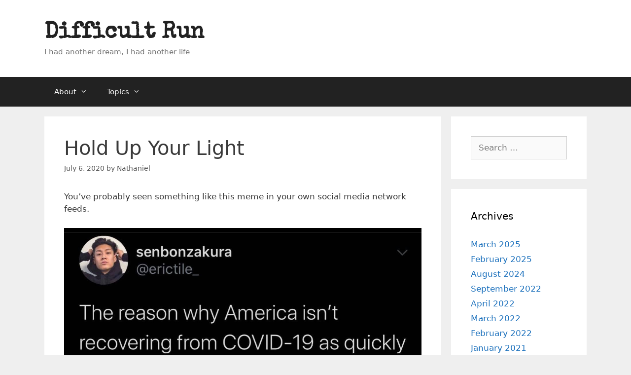

--- FILE ---
content_type: text/html; charset=UTF-8
request_url: https://difficultrun.nathanielgivens.com/2020/07/06/hold-up-your-light/
body_size: 21068
content:
<!DOCTYPE html>
<html lang="en-US">
<head>
	<meta charset="UTF-8">
	<title>Hold Up Your Light &#8211; Difficult Run</title>
<meta name='robots' content='max-image-preview:large' />
<meta name="viewport" content="width=device-width, initial-scale=1"><link rel='dns-prefetch' href='//secure.gravatar.com' />
<link rel='dns-prefetch' href='//stats.wp.com' />
<link rel='dns-prefetch' href='//v0.wordpress.com' />
<link href='https://fonts.gstatic.com' crossorigin rel='preconnect' />
<link href='https://fonts.googleapis.com' crossorigin rel='preconnect' />
<link rel='preconnect' href='//c0.wp.com' />
<link rel="alternate" type="application/rss+xml" title="Difficult Run &raquo; Feed" href="https://difficultrun.nathanielgivens.com/feed/" />
<link rel="alternate" type="application/rss+xml" title="Difficult Run &raquo; Comments Feed" href="https://difficultrun.nathanielgivens.com/comments/feed/" />
<link rel="alternate" type="application/rss+xml" title="Difficult Run &raquo; Hold Up Your Light Comments Feed" href="https://difficultrun.nathanielgivens.com/2020/07/06/hold-up-your-light/feed/" />
<link rel="alternate" title="oEmbed (JSON)" type="application/json+oembed" href="https://difficultrun.nathanielgivens.com/wp-json/oembed/1.0/embed?url=https%3A%2F%2Fdifficultrun.nathanielgivens.com%2F2020%2F07%2F06%2Fhold-up-your-light%2F" />
<link rel="alternate" title="oEmbed (XML)" type="text/xml+oembed" href="https://difficultrun.nathanielgivens.com/wp-json/oembed/1.0/embed?url=https%3A%2F%2Fdifficultrun.nathanielgivens.com%2F2020%2F07%2F06%2Fhold-up-your-light%2F&#038;format=xml" />
<style id='wp-img-auto-sizes-contain-inline-css'>
img:is([sizes=auto i],[sizes^="auto," i]){contain-intrinsic-size:3000px 1500px}
/*# sourceURL=wp-img-auto-sizes-contain-inline-css */
</style>
<link rel='stylesheet' id='jetpack_related-posts-css' href='https://c0.wp.com/p/jetpack/15.4/modules/related-posts/related-posts.css' media='all' />
<link rel='stylesheet' id='generate-fonts-css' href='//fonts.googleapis.com/css?family=Special+Elite:regular' media='all' />
<style id='wp-emoji-styles-inline-css'>

	img.wp-smiley, img.emoji {
		display: inline !important;
		border: none !important;
		box-shadow: none !important;
		height: 1em !important;
		width: 1em !important;
		margin: 0 0.07em !important;
		vertical-align: -0.1em !important;
		background: none !important;
		padding: 0 !important;
	}
/*# sourceURL=wp-emoji-styles-inline-css */
</style>
<style id='wp-block-library-inline-css'>
:root{--wp-block-synced-color:#7a00df;--wp-block-synced-color--rgb:122,0,223;--wp-bound-block-color:var(--wp-block-synced-color);--wp-editor-canvas-background:#ddd;--wp-admin-theme-color:#007cba;--wp-admin-theme-color--rgb:0,124,186;--wp-admin-theme-color-darker-10:#006ba1;--wp-admin-theme-color-darker-10--rgb:0,107,160.5;--wp-admin-theme-color-darker-20:#005a87;--wp-admin-theme-color-darker-20--rgb:0,90,135;--wp-admin-border-width-focus:2px}@media (min-resolution:192dpi){:root{--wp-admin-border-width-focus:1.5px}}.wp-element-button{cursor:pointer}:root .has-very-light-gray-background-color{background-color:#eee}:root .has-very-dark-gray-background-color{background-color:#313131}:root .has-very-light-gray-color{color:#eee}:root .has-very-dark-gray-color{color:#313131}:root .has-vivid-green-cyan-to-vivid-cyan-blue-gradient-background{background:linear-gradient(135deg,#00d084,#0693e3)}:root .has-purple-crush-gradient-background{background:linear-gradient(135deg,#34e2e4,#4721fb 50%,#ab1dfe)}:root .has-hazy-dawn-gradient-background{background:linear-gradient(135deg,#faaca8,#dad0ec)}:root .has-subdued-olive-gradient-background{background:linear-gradient(135deg,#fafae1,#67a671)}:root .has-atomic-cream-gradient-background{background:linear-gradient(135deg,#fdd79a,#004a59)}:root .has-nightshade-gradient-background{background:linear-gradient(135deg,#330968,#31cdcf)}:root .has-midnight-gradient-background{background:linear-gradient(135deg,#020381,#2874fc)}:root{--wp--preset--font-size--normal:16px;--wp--preset--font-size--huge:42px}.has-regular-font-size{font-size:1em}.has-larger-font-size{font-size:2.625em}.has-normal-font-size{font-size:var(--wp--preset--font-size--normal)}.has-huge-font-size{font-size:var(--wp--preset--font-size--huge)}:root .has-text-align-center{text-align:center}:root .has-text-align-left{text-align:left}:root .has-text-align-right{text-align:right}.has-fit-text{white-space:nowrap!important}#end-resizable-editor-section{display:none}.aligncenter{clear:both}.items-justified-left{justify-content:flex-start}.items-justified-center{justify-content:center}.items-justified-right{justify-content:flex-end}.items-justified-space-between{justify-content:space-between}.screen-reader-text{word-wrap:normal!important;border:0;clip-path:inset(50%);height:1px;margin:-1px;overflow:hidden;padding:0;position:absolute;width:1px}.screen-reader-text:focus{background-color:#ddd;clip-path:none;color:#444;display:block;font-size:1em;height:auto;left:5px;line-height:normal;padding:15px 23px 14px;text-decoration:none;top:5px;width:auto;z-index:100000}html :where(.has-border-color){border-style:solid}html :where([style*=border-top-color]){border-top-style:solid}html :where([style*=border-right-color]){border-right-style:solid}html :where([style*=border-bottom-color]){border-bottom-style:solid}html :where([style*=border-left-color]){border-left-style:solid}html :where([style*=border-width]){border-style:solid}html :where([style*=border-top-width]){border-top-style:solid}html :where([style*=border-right-width]){border-right-style:solid}html :where([style*=border-bottom-width]){border-bottom-style:solid}html :where([style*=border-left-width]){border-left-style:solid}html :where(img[class*=wp-image-]){height:auto;max-width:100%}:where(figure){margin:0 0 1em}html :where(.is-position-sticky){--wp-admin--admin-bar--position-offset:var(--wp-admin--admin-bar--height,0px)}@media screen and (max-width:600px){html :where(.is-position-sticky){--wp-admin--admin-bar--position-offset:0px}}

/*# sourceURL=wp-block-library-inline-css */
</style><style id='wp-block-paragraph-inline-css'>
.is-small-text{font-size:.875em}.is-regular-text{font-size:1em}.is-large-text{font-size:2.25em}.is-larger-text{font-size:3em}.has-drop-cap:not(:focus):first-letter{float:left;font-size:8.4em;font-style:normal;font-weight:100;line-height:.68;margin:.05em .1em 0 0;text-transform:uppercase}body.rtl .has-drop-cap:not(:focus):first-letter{float:none;margin-left:.1em}p.has-drop-cap.has-background{overflow:hidden}:root :where(p.has-background){padding:1.25em 2.375em}:where(p.has-text-color:not(.has-link-color)) a{color:inherit}p.has-text-align-left[style*="writing-mode:vertical-lr"],p.has-text-align-right[style*="writing-mode:vertical-rl"]{rotate:180deg}
/*# sourceURL=https://difficultrun.nathanielgivens.com/wp-content/plugins/gutenberg/build/styles/block-library/paragraph/style.css */
</style>
<style id='wp-block-quote-inline-css'>
.wp-block-quote{box-sizing:border-box;overflow-wrap:break-word}.wp-block-quote.is-large:where(:not(.is-style-plain)),.wp-block-quote.is-style-large:where(:not(.is-style-plain)){margin-bottom:1em;padding:0 1em}.wp-block-quote.is-large:where(:not(.is-style-plain)) p,.wp-block-quote.is-style-large:where(:not(.is-style-plain)) p{font-size:1.5em;font-style:italic;line-height:1.6}.wp-block-quote.is-large:where(:not(.is-style-plain)) cite,.wp-block-quote.is-large:where(:not(.is-style-plain)) footer,.wp-block-quote.is-style-large:where(:not(.is-style-plain)) cite,.wp-block-quote.is-style-large:where(:not(.is-style-plain)) footer{font-size:1.125em;text-align:right}.wp-block-quote>cite{display:block}
/*# sourceURL=https://difficultrun.nathanielgivens.com/wp-content/plugins/gutenberg/build/styles/block-library/quote/style.css */
</style>
<style id='wp-block-image-inline-css'>
.wp-block-image>a,.wp-block-image>figure>a{display:inline-block}.wp-block-image img{box-sizing:border-box;height:auto;max-width:100%;vertical-align:bottom}@media not (prefers-reduced-motion){.wp-block-image img.hide{visibility:hidden}.wp-block-image img.show{animation:show-content-image .4s}}.wp-block-image[style*=border-radius] img,.wp-block-image[style*=border-radius]>a{border-radius:inherit}.wp-block-image.has-custom-border img{box-sizing:border-box}.wp-block-image.aligncenter{text-align:center}.wp-block-image.alignfull>a,.wp-block-image.alignwide>a{width:100%}.wp-block-image.alignfull img,.wp-block-image.alignwide img{height:auto;width:100%}.wp-block-image .aligncenter,.wp-block-image .alignleft,.wp-block-image .alignright,.wp-block-image.aligncenter,.wp-block-image.alignleft,.wp-block-image.alignright{display:table}.wp-block-image .aligncenter>figcaption,.wp-block-image .alignleft>figcaption,.wp-block-image .alignright>figcaption,.wp-block-image.aligncenter>figcaption,.wp-block-image.alignleft>figcaption,.wp-block-image.alignright>figcaption{caption-side:bottom;display:table-caption}.wp-block-image .alignleft{float:left;margin:.5em 1em .5em 0}.wp-block-image .alignright{float:right;margin:.5em 0 .5em 1em}.wp-block-image .aligncenter{margin-left:auto;margin-right:auto}.wp-block-image :where(figcaption){margin-bottom:1em;margin-top:.5em}.wp-block-image.is-style-circle-mask img{border-radius:9999px}@supports ((-webkit-mask-image:none) or (mask-image:none)) or (-webkit-mask-image:none){.wp-block-image.is-style-circle-mask img{border-radius:0;-webkit-mask-image:url('data:image/svg+xml;utf8,<svg viewBox="0 0 100 100" xmlns="http://www.w3.org/2000/svg"><circle cx="50" cy="50" r="50"/></svg>');mask-image:url('data:image/svg+xml;utf8,<svg viewBox="0 0 100 100" xmlns="http://www.w3.org/2000/svg"><circle cx="50" cy="50" r="50"/></svg>');mask-mode:alpha;-webkit-mask-position:center;mask-position:center;-webkit-mask-repeat:no-repeat;mask-repeat:no-repeat;-webkit-mask-size:contain;mask-size:contain}}:root :where(.wp-block-image.is-style-rounded img,.wp-block-image .is-style-rounded img){border-radius:9999px}.wp-block-image figure{margin:0}.wp-lightbox-container{display:flex;flex-direction:column;position:relative}.wp-lightbox-container img{cursor:zoom-in}.wp-lightbox-container img:hover+button{opacity:1}.wp-lightbox-container button{align-items:center;backdrop-filter:blur(16px) saturate(180%);background-color:#5a5a5a40;border:none;border-radius:4px;cursor:zoom-in;display:flex;height:20px;justify-content:center;opacity:0;padding:0;position:absolute;right:16px;text-align:center;top:16px;width:20px;z-index:100}@media not (prefers-reduced-motion){.wp-lightbox-container button{transition:opacity .2s ease}}.wp-lightbox-container button:focus-visible{outline:3px auto #5a5a5a40;outline:3px auto -webkit-focus-ring-color;outline-offset:3px}.wp-lightbox-container button:hover{cursor:pointer;opacity:1}.wp-lightbox-container button:focus{opacity:1}.wp-lightbox-container button:focus,.wp-lightbox-container button:hover,.wp-lightbox-container button:not(:hover):not(:active):not(.has-background){background-color:#5a5a5a40;border:none}.wp-lightbox-overlay{box-sizing:border-box;cursor:zoom-out;height:100vh;left:0;overflow:hidden;position:fixed;top:0;visibility:hidden;width:100%;z-index:100000}.wp-lightbox-overlay .close-button{align-items:center;cursor:pointer;display:flex;justify-content:center;min-height:40px;min-width:40px;padding:0;position:absolute;right:calc(env(safe-area-inset-right) + 16px);top:calc(env(safe-area-inset-top) + 16px);z-index:5000000}.wp-lightbox-overlay .close-button:focus,.wp-lightbox-overlay .close-button:hover,.wp-lightbox-overlay .close-button:not(:hover):not(:active):not(.has-background){background:none;border:none}.wp-lightbox-overlay .lightbox-image-container{height:var(--wp--lightbox-container-height);left:50%;overflow:hidden;position:absolute;top:50%;transform:translate(-50%,-50%);transform-origin:top left;width:var(--wp--lightbox-container-width);z-index:9999999999}.wp-lightbox-overlay .wp-block-image{align-items:center;box-sizing:border-box;display:flex;height:100%;justify-content:center;margin:0;position:relative;transform-origin:0 0;width:100%;z-index:3000000}.wp-lightbox-overlay .wp-block-image img{height:var(--wp--lightbox-image-height);min-height:var(--wp--lightbox-image-height);min-width:var(--wp--lightbox-image-width);width:var(--wp--lightbox-image-width)}.wp-lightbox-overlay .wp-block-image figcaption{display:none}.wp-lightbox-overlay button{background:none;border:none}.wp-lightbox-overlay .scrim{background-color:#fff;height:100%;opacity:.9;position:absolute;width:100%;z-index:2000000}.wp-lightbox-overlay.active{visibility:visible}@media not (prefers-reduced-motion){.wp-lightbox-overlay.active{animation:turn-on-visibility .25s both}.wp-lightbox-overlay.active img{animation:turn-on-visibility .35s both}.wp-lightbox-overlay.show-closing-animation:not(.active){animation:turn-off-visibility .35s both}.wp-lightbox-overlay.show-closing-animation:not(.active) img{animation:turn-off-visibility .25s both}.wp-lightbox-overlay.zoom.active{animation:none;opacity:1;visibility:visible}.wp-lightbox-overlay.zoom.active .lightbox-image-container{animation:lightbox-zoom-in .4s}.wp-lightbox-overlay.zoom.active .lightbox-image-container img{animation:none}.wp-lightbox-overlay.zoom.active .scrim{animation:turn-on-visibility .4s forwards}.wp-lightbox-overlay.zoom.show-closing-animation:not(.active){animation:none}.wp-lightbox-overlay.zoom.show-closing-animation:not(.active) .lightbox-image-container{animation:lightbox-zoom-out .4s}.wp-lightbox-overlay.zoom.show-closing-animation:not(.active) .lightbox-image-container img{animation:none}.wp-lightbox-overlay.zoom.show-closing-animation:not(.active) .scrim{animation:turn-off-visibility .4s forwards}}@keyframes show-content-image{0%{visibility:hidden}99%{visibility:hidden}to{visibility:visible}}@keyframes turn-on-visibility{0%{opacity:0}to{opacity:1}}@keyframes turn-off-visibility{0%{opacity:1;visibility:visible}99%{opacity:0;visibility:visible}to{opacity:0;visibility:hidden}}@keyframes lightbox-zoom-in{0%{transform:translate(calc((-100vw + var(--wp--lightbox-scrollbar-width))/2 + var(--wp--lightbox-initial-left-position)),calc(-50vh + var(--wp--lightbox-initial-top-position))) scale(var(--wp--lightbox-scale))}to{transform:translate(-50%,-50%) scale(1)}}@keyframes lightbox-zoom-out{0%{transform:translate(-50%,-50%) scale(1);visibility:visible}99%{visibility:visible}to{transform:translate(calc((-100vw + var(--wp--lightbox-scrollbar-width))/2 + var(--wp--lightbox-initial-left-position)),calc(-50vh + var(--wp--lightbox-initial-top-position))) scale(var(--wp--lightbox-scale));visibility:hidden}}
/*# sourceURL=https://difficultrun.nathanielgivens.com/wp-content/plugins/gutenberg/build/styles/block-library/image/style.css */
</style>
<style id='global-styles-inline-css'>
:root{--wp--preset--aspect-ratio--square: 1;--wp--preset--aspect-ratio--4-3: 4/3;--wp--preset--aspect-ratio--3-4: 3/4;--wp--preset--aspect-ratio--3-2: 3/2;--wp--preset--aspect-ratio--2-3: 2/3;--wp--preset--aspect-ratio--16-9: 16/9;--wp--preset--aspect-ratio--9-16: 9/16;--wp--preset--color--black: #000000;--wp--preset--color--cyan-bluish-gray: #abb8c3;--wp--preset--color--white: #ffffff;--wp--preset--color--pale-pink: #f78da7;--wp--preset--color--vivid-red: #cf2e2e;--wp--preset--color--luminous-vivid-orange: #ff6900;--wp--preset--color--luminous-vivid-amber: #fcb900;--wp--preset--color--light-green-cyan: #7bdcb5;--wp--preset--color--vivid-green-cyan: #00d084;--wp--preset--color--pale-cyan-blue: #8ed1fc;--wp--preset--color--vivid-cyan-blue: #0693e3;--wp--preset--color--vivid-purple: #9b51e0;--wp--preset--color--contrast: var(--contrast);--wp--preset--color--contrast-2: var(--contrast-2);--wp--preset--color--contrast-3: var(--contrast-3);--wp--preset--color--base: var(--base);--wp--preset--color--base-2: var(--base-2);--wp--preset--color--base-3: var(--base-3);--wp--preset--color--accent: var(--accent);--wp--preset--gradient--vivid-cyan-blue-to-vivid-purple: linear-gradient(135deg,rgb(6,147,227) 0%,rgb(155,81,224) 100%);--wp--preset--gradient--light-green-cyan-to-vivid-green-cyan: linear-gradient(135deg,rgb(122,220,180) 0%,rgb(0,208,130) 100%);--wp--preset--gradient--luminous-vivid-amber-to-luminous-vivid-orange: linear-gradient(135deg,rgb(252,185,0) 0%,rgb(255,105,0) 100%);--wp--preset--gradient--luminous-vivid-orange-to-vivid-red: linear-gradient(135deg,rgb(255,105,0) 0%,rgb(207,46,46) 100%);--wp--preset--gradient--very-light-gray-to-cyan-bluish-gray: linear-gradient(135deg,rgb(238,238,238) 0%,rgb(169,184,195) 100%);--wp--preset--gradient--cool-to-warm-spectrum: linear-gradient(135deg,rgb(74,234,220) 0%,rgb(151,120,209) 20%,rgb(207,42,186) 40%,rgb(238,44,130) 60%,rgb(251,105,98) 80%,rgb(254,248,76) 100%);--wp--preset--gradient--blush-light-purple: linear-gradient(135deg,rgb(255,206,236) 0%,rgb(152,150,240) 100%);--wp--preset--gradient--blush-bordeaux: linear-gradient(135deg,rgb(254,205,165) 0%,rgb(254,45,45) 50%,rgb(107,0,62) 100%);--wp--preset--gradient--luminous-dusk: linear-gradient(135deg,rgb(255,203,112) 0%,rgb(199,81,192) 50%,rgb(65,88,208) 100%);--wp--preset--gradient--pale-ocean: linear-gradient(135deg,rgb(255,245,203) 0%,rgb(182,227,212) 50%,rgb(51,167,181) 100%);--wp--preset--gradient--electric-grass: linear-gradient(135deg,rgb(202,248,128) 0%,rgb(113,206,126) 100%);--wp--preset--gradient--midnight: linear-gradient(135deg,rgb(2,3,129) 0%,rgb(40,116,252) 100%);--wp--preset--font-size--small: 13px;--wp--preset--font-size--medium: 20px;--wp--preset--font-size--large: 36px;--wp--preset--font-size--x-large: 42px;--wp--preset--spacing--20: 0.44rem;--wp--preset--spacing--30: 0.67rem;--wp--preset--spacing--40: 1rem;--wp--preset--spacing--50: 1.5rem;--wp--preset--spacing--60: 2.25rem;--wp--preset--spacing--70: 3.38rem;--wp--preset--spacing--80: 5.06rem;--wp--preset--shadow--natural: 6px 6px 9px rgba(0, 0, 0, 0.2);--wp--preset--shadow--deep: 12px 12px 50px rgba(0, 0, 0, 0.4);--wp--preset--shadow--sharp: 6px 6px 0px rgba(0, 0, 0, 0.2);--wp--preset--shadow--outlined: 6px 6px 0px -3px rgb(255, 255, 255), 6px 6px rgb(0, 0, 0);--wp--preset--shadow--crisp: 6px 6px 0px rgb(0, 0, 0);}:where(.is-layout-flex){gap: 0.5em;}:where(.is-layout-grid){gap: 0.5em;}body .is-layout-flex{display: flex;}.is-layout-flex{flex-wrap: wrap;align-items: center;}.is-layout-flex > :is(*, div){margin: 0;}body .is-layout-grid{display: grid;}.is-layout-grid > :is(*, div){margin: 0;}:where(.wp-block-columns.is-layout-flex){gap: 2em;}:where(.wp-block-columns.is-layout-grid){gap: 2em;}:where(.wp-block-post-template.is-layout-flex){gap: 1.25em;}:where(.wp-block-post-template.is-layout-grid){gap: 1.25em;}.has-black-color{color: var(--wp--preset--color--black) !important;}.has-cyan-bluish-gray-color{color: var(--wp--preset--color--cyan-bluish-gray) !important;}.has-white-color{color: var(--wp--preset--color--white) !important;}.has-pale-pink-color{color: var(--wp--preset--color--pale-pink) !important;}.has-vivid-red-color{color: var(--wp--preset--color--vivid-red) !important;}.has-luminous-vivid-orange-color{color: var(--wp--preset--color--luminous-vivid-orange) !important;}.has-luminous-vivid-amber-color{color: var(--wp--preset--color--luminous-vivid-amber) !important;}.has-light-green-cyan-color{color: var(--wp--preset--color--light-green-cyan) !important;}.has-vivid-green-cyan-color{color: var(--wp--preset--color--vivid-green-cyan) !important;}.has-pale-cyan-blue-color{color: var(--wp--preset--color--pale-cyan-blue) !important;}.has-vivid-cyan-blue-color{color: var(--wp--preset--color--vivid-cyan-blue) !important;}.has-vivid-purple-color{color: var(--wp--preset--color--vivid-purple) !important;}.has-black-background-color{background-color: var(--wp--preset--color--black) !important;}.has-cyan-bluish-gray-background-color{background-color: var(--wp--preset--color--cyan-bluish-gray) !important;}.has-white-background-color{background-color: var(--wp--preset--color--white) !important;}.has-pale-pink-background-color{background-color: var(--wp--preset--color--pale-pink) !important;}.has-vivid-red-background-color{background-color: var(--wp--preset--color--vivid-red) !important;}.has-luminous-vivid-orange-background-color{background-color: var(--wp--preset--color--luminous-vivid-orange) !important;}.has-luminous-vivid-amber-background-color{background-color: var(--wp--preset--color--luminous-vivid-amber) !important;}.has-light-green-cyan-background-color{background-color: var(--wp--preset--color--light-green-cyan) !important;}.has-vivid-green-cyan-background-color{background-color: var(--wp--preset--color--vivid-green-cyan) !important;}.has-pale-cyan-blue-background-color{background-color: var(--wp--preset--color--pale-cyan-blue) !important;}.has-vivid-cyan-blue-background-color{background-color: var(--wp--preset--color--vivid-cyan-blue) !important;}.has-vivid-purple-background-color{background-color: var(--wp--preset--color--vivid-purple) !important;}.has-black-border-color{border-color: var(--wp--preset--color--black) !important;}.has-cyan-bluish-gray-border-color{border-color: var(--wp--preset--color--cyan-bluish-gray) !important;}.has-white-border-color{border-color: var(--wp--preset--color--white) !important;}.has-pale-pink-border-color{border-color: var(--wp--preset--color--pale-pink) !important;}.has-vivid-red-border-color{border-color: var(--wp--preset--color--vivid-red) !important;}.has-luminous-vivid-orange-border-color{border-color: var(--wp--preset--color--luminous-vivid-orange) !important;}.has-luminous-vivid-amber-border-color{border-color: var(--wp--preset--color--luminous-vivid-amber) !important;}.has-light-green-cyan-border-color{border-color: var(--wp--preset--color--light-green-cyan) !important;}.has-vivid-green-cyan-border-color{border-color: var(--wp--preset--color--vivid-green-cyan) !important;}.has-pale-cyan-blue-border-color{border-color: var(--wp--preset--color--pale-cyan-blue) !important;}.has-vivid-cyan-blue-border-color{border-color: var(--wp--preset--color--vivid-cyan-blue) !important;}.has-vivid-purple-border-color{border-color: var(--wp--preset--color--vivid-purple) !important;}.has-vivid-cyan-blue-to-vivid-purple-gradient-background{background: var(--wp--preset--gradient--vivid-cyan-blue-to-vivid-purple) !important;}.has-light-green-cyan-to-vivid-green-cyan-gradient-background{background: var(--wp--preset--gradient--light-green-cyan-to-vivid-green-cyan) !important;}.has-luminous-vivid-amber-to-luminous-vivid-orange-gradient-background{background: var(--wp--preset--gradient--luminous-vivid-amber-to-luminous-vivid-orange) !important;}.has-luminous-vivid-orange-to-vivid-red-gradient-background{background: var(--wp--preset--gradient--luminous-vivid-orange-to-vivid-red) !important;}.has-very-light-gray-to-cyan-bluish-gray-gradient-background{background: var(--wp--preset--gradient--very-light-gray-to-cyan-bluish-gray) !important;}.has-cool-to-warm-spectrum-gradient-background{background: var(--wp--preset--gradient--cool-to-warm-spectrum) !important;}.has-blush-light-purple-gradient-background{background: var(--wp--preset--gradient--blush-light-purple) !important;}.has-blush-bordeaux-gradient-background{background: var(--wp--preset--gradient--blush-bordeaux) !important;}.has-luminous-dusk-gradient-background{background: var(--wp--preset--gradient--luminous-dusk) !important;}.has-pale-ocean-gradient-background{background: var(--wp--preset--gradient--pale-ocean) !important;}.has-electric-grass-gradient-background{background: var(--wp--preset--gradient--electric-grass) !important;}.has-midnight-gradient-background{background: var(--wp--preset--gradient--midnight) !important;}.has-small-font-size{font-size: var(--wp--preset--font-size--small) !important;}.has-medium-font-size{font-size: var(--wp--preset--font-size--medium) !important;}.has-large-font-size{font-size: var(--wp--preset--font-size--large) !important;}.has-x-large-font-size{font-size: var(--wp--preset--font-size--x-large) !important;}
/*# sourceURL=global-styles-inline-css */
</style>

<style id='classic-theme-styles-inline-css'>
.wp-block-button__link{background-color:#32373c;border-radius:9999px;box-shadow:none;color:#fff;font-size:1.125em;padding:calc(.667em + 2px) calc(1.333em + 2px);text-decoration:none}.wp-block-file__button{background:#32373c;color:#fff}.wp-block-accordion-heading{margin:0}.wp-block-accordion-heading__toggle{background-color:inherit!important;color:inherit!important}.wp-block-accordion-heading__toggle:not(:focus-visible){outline:none}.wp-block-accordion-heading__toggle:focus,.wp-block-accordion-heading__toggle:hover{background-color:inherit!important;border:none;box-shadow:none;color:inherit;padding:var(--wp--preset--spacing--20,1em) 0;text-decoration:none}.wp-block-accordion-heading__toggle:focus-visible{outline:auto;outline-offset:0}
/*# sourceURL=https://difficultrun.nathanielgivens.com/wp-content/plugins/gutenberg/build/styles/block-library/classic.css */
</style>
<link rel='stylesheet' id='generate-style-grid-css' href='https://difficultrun.nathanielgivens.com/wp-content/themes/generatepress/assets/css/unsemantic-grid.min.css?ver=3.6.1' media='all' />
<link rel='stylesheet' id='generate-style-css' href='https://difficultrun.nathanielgivens.com/wp-content/themes/generatepress/assets/css/style.min.css?ver=3.6.1' media='all' />
<style id='generate-style-inline-css'>
body{background-color:#efefef;color:#3a3a3a;}a{color:#1e72bd;}a:hover, a:focus, a:active{color:#000000;}body .grid-container{max-width:1100px;}.wp-block-group__inner-container{max-width:1100px;margin-left:auto;margin-right:auto;}:root{--contrast:#222222;--contrast-2:#575760;--contrast-3:#b2b2be;--base:#f0f0f0;--base-2:#f7f8f9;--base-3:#ffffff;--accent:#1e73be;}:root .has-contrast-color{color:var(--contrast);}:root .has-contrast-background-color{background-color:var(--contrast);}:root .has-contrast-2-color{color:var(--contrast-2);}:root .has-contrast-2-background-color{background-color:var(--contrast-2);}:root .has-contrast-3-color{color:var(--contrast-3);}:root .has-contrast-3-background-color{background-color:var(--contrast-3);}:root .has-base-color{color:var(--base);}:root .has-base-background-color{background-color:var(--base);}:root .has-base-2-color{color:var(--base-2);}:root .has-base-2-background-color{background-color:var(--base-2);}:root .has-base-3-color{color:var(--base-3);}:root .has-base-3-background-color{background-color:var(--base-3);}:root .has-accent-color{color:var(--accent);}:root .has-accent-background-color{background-color:var(--accent);}body, button, input, select, textarea{font-family:-apple-system, system-ui, BlinkMacSystemFont, "Segoe UI", Helvetica, Arial, sans-serif, "Apple Color Emoji", "Segoe UI Emoji", "Segoe UI Symbol";}body{line-height:1.5;}.entry-content > [class*="wp-block-"]:not(:last-child):not(.wp-block-heading){margin-bottom:1.5em;}.main-title{font-family:"Special Elite", display;font-size:45px;}.main-navigation .main-nav ul ul li a{font-size:14px;}.sidebar .widget, .footer-widgets .widget{font-size:17px;}h1{font-weight:300;font-size:40px;}h2{font-weight:300;font-size:30px;}h3{font-size:20px;}h4{font-size:inherit;}h5{font-size:inherit;}@media (max-width:768px){.main-title{font-size:30px;}h1{font-size:30px;}h2{font-size:25px;}}.top-bar{background-color:#636363;color:#ffffff;}.top-bar a{color:#ffffff;}.top-bar a:hover{color:#303030;}.site-header{background-color:#ffffff;color:#3a3a3a;}.site-header a{color:#3a3a3a;}.main-title a,.main-title a:hover{color:#222222;}.site-description{color:#757575;}.main-navigation,.main-navigation ul ul{background-color:#222222;}.main-navigation .main-nav ul li a, .main-navigation .menu-toggle, .main-navigation .menu-bar-items{color:#ffffff;}.main-navigation .main-nav ul li:not([class*="current-menu-"]):hover > a, .main-navigation .main-nav ul li:not([class*="current-menu-"]):focus > a, .main-navigation .main-nav ul li.sfHover:not([class*="current-menu-"]) > a, .main-navigation .menu-bar-item:hover > a, .main-navigation .menu-bar-item.sfHover > a{color:#ffffff;background-color:#3f3f3f;}button.menu-toggle:hover,button.menu-toggle:focus,.main-navigation .mobile-bar-items a,.main-navigation .mobile-bar-items a:hover,.main-navigation .mobile-bar-items a:focus{color:#ffffff;}.main-navigation .main-nav ul li[class*="current-menu-"] > a{color:#ffffff;background-color:#3f3f3f;}.navigation-search input[type="search"],.navigation-search input[type="search"]:active, .navigation-search input[type="search"]:focus, .main-navigation .main-nav ul li.search-item.active > a, .main-navigation .menu-bar-items .search-item.active > a{color:#ffffff;background-color:#3f3f3f;}.main-navigation ul ul{background-color:#3f3f3f;}.main-navigation .main-nav ul ul li a{color:#ffffff;}.main-navigation .main-nav ul ul li:not([class*="current-menu-"]):hover > a,.main-navigation .main-nav ul ul li:not([class*="current-menu-"]):focus > a, .main-navigation .main-nav ul ul li.sfHover:not([class*="current-menu-"]) > a{color:#ffffff;background-color:#4f4f4f;}.main-navigation .main-nav ul ul li[class*="current-menu-"] > a{color:#ffffff;background-color:#4f4f4f;}.separate-containers .inside-article, .separate-containers .comments-area, .separate-containers .page-header, .one-container .container, .separate-containers .paging-navigation, .inside-page-header{background-color:#ffffff;}.entry-meta{color:#595959;}.entry-meta a{color:#595959;}.entry-meta a:hover{color:#1e73be;}.sidebar .widget{background-color:#ffffff;}.sidebar .widget .widget-title{color:#000000;}.footer-widgets{background-color:#ffffff;}.footer-widgets .widget-title{color:#000000;}.site-info{color:#ffffff;background-color:#222222;}.site-info a{color:#ffffff;}.site-info a:hover{color:#606060;}.footer-bar .widget_nav_menu .current-menu-item a{color:#606060;}input[type="text"],input[type="email"],input[type="url"],input[type="password"],input[type="search"],input[type="tel"],input[type="number"],textarea,select{color:#666666;background-color:#fafafa;border-color:#cccccc;}input[type="text"]:focus,input[type="email"]:focus,input[type="url"]:focus,input[type="password"]:focus,input[type="search"]:focus,input[type="tel"]:focus,input[type="number"]:focus,textarea:focus,select:focus{color:#666666;background-color:#ffffff;border-color:#bfbfbf;}button,html input[type="button"],input[type="reset"],input[type="submit"],a.button,a.wp-block-button__link:not(.has-background){color:#ffffff;background-color:#666666;}button:hover,html input[type="button"]:hover,input[type="reset"]:hover,input[type="submit"]:hover,a.button:hover,button:focus,html input[type="button"]:focus,input[type="reset"]:focus,input[type="submit"]:focus,a.button:focus,a.wp-block-button__link:not(.has-background):active,a.wp-block-button__link:not(.has-background):focus,a.wp-block-button__link:not(.has-background):hover{color:#ffffff;background-color:#3f3f3f;}a.generate-back-to-top{background-color:rgba( 0,0,0,0.4 );color:#ffffff;}a.generate-back-to-top:hover,a.generate-back-to-top:focus{background-color:rgba( 0,0,0,0.6 );color:#ffffff;}:root{--gp-search-modal-bg-color:var(--base-3);--gp-search-modal-text-color:var(--contrast);--gp-search-modal-overlay-bg-color:rgba(0,0,0,0.2);}@media (max-width:768px){.main-navigation .menu-bar-item:hover > a, .main-navigation .menu-bar-item.sfHover > a{background:none;color:#ffffff;}}.inside-top-bar{padding:10px;}.inside-header{padding:40px;}.site-main .wp-block-group__inner-container{padding:40px;}.entry-content .alignwide, body:not(.no-sidebar) .entry-content .alignfull{margin-left:-40px;width:calc(100% + 80px);max-width:calc(100% + 80px);}.rtl .menu-item-has-children .dropdown-menu-toggle{padding-left:20px;}.rtl .main-navigation .main-nav ul li.menu-item-has-children > a{padding-right:20px;}.site-info{padding:20px;}@media (max-width:768px){.separate-containers .inside-article, .separate-containers .comments-area, .separate-containers .page-header, .separate-containers .paging-navigation, .one-container .site-content, .inside-page-header{padding:30px;}.site-main .wp-block-group__inner-container{padding:30px;}.site-info{padding-right:10px;padding-left:10px;}.entry-content .alignwide, body:not(.no-sidebar) .entry-content .alignfull{margin-left:-30px;width:calc(100% + 60px);max-width:calc(100% + 60px);}}.one-container .sidebar .widget{padding:0px;}/* End cached CSS */@media (max-width:768px){.main-navigation .menu-toggle,.main-navigation .mobile-bar-items,.sidebar-nav-mobile:not(#sticky-placeholder){display:block;}.main-navigation ul,.gen-sidebar-nav{display:none;}[class*="nav-float-"] .site-header .inside-header > *{float:none;clear:both;}}
/*# sourceURL=generate-style-inline-css */
</style>
<link rel='stylesheet' id='generate-mobile-style-css' href='https://difficultrun.nathanielgivens.com/wp-content/themes/generatepress/assets/css/mobile.min.css?ver=3.6.1' media='all' />
<link rel='stylesheet' id='generate-font-icons-css' href='https://difficultrun.nathanielgivens.com/wp-content/themes/generatepress/assets/css/components/font-icons.min.css?ver=3.6.1' media='all' />
<link rel='stylesheet' id='simple-social-icons-font-css' href='https://difficultrun.nathanielgivens.com/wp-content/plugins/simple-social-icons/css/style.css?ver=4.0.0' media='all' />
<link rel='stylesheet' id='sharedaddy-css' href='https://c0.wp.com/p/jetpack/15.4/modules/sharedaddy/sharing.css' media='all' />
<link rel='stylesheet' id='social-logos-css' href='https://c0.wp.com/p/jetpack/15.4/_inc/social-logos/social-logos.min.css' media='all' />
<script id="jetpack_related-posts-js-extra">
var related_posts_js_options = {"post_heading":"h4"};
//# sourceURL=jetpack_related-posts-js-extra
</script>
<script src="https://c0.wp.com/p/jetpack/15.4/_inc/build/related-posts/related-posts.min.js" id="jetpack_related-posts-js"></script>
<link rel="https://api.w.org/" href="https://difficultrun.nathanielgivens.com/wp-json/" /><link rel="alternate" title="JSON" type="application/json" href="https://difficultrun.nathanielgivens.com/wp-json/wp/v2/posts/16013" /><link rel="EditURI" type="application/rsd+xml" title="RSD" href="https://difficultrun.nathanielgivens.com/xmlrpc.php?rsd" />

<link rel="canonical" href="https://difficultrun.nathanielgivens.com/2020/07/06/hold-up-your-light/" />
<link rel='shortlink' href='https://wp.me/p2TJ88-4ah' />
	<style>img#wpstats{display:none}</style>
		
<!-- Jetpack Open Graph Tags -->
<meta property="og:type" content="article" />
<meta property="og:title" content="Hold Up Your Light" />
<meta property="og:url" content="https://difficultrun.nathanielgivens.com/2020/07/06/hold-up-your-light/" />
<meta property="og:description" content="You&#8217;ve probably seen something like this meme in your own social media network feeds.&nbsp; I&#8217;m gonna do two things to this meme. First: debunk it. Not because it&#8217;s all that notab…" />
<meta property="article:published_time" content="2020-07-06T12:45:00+00:00" />
<meta property="article:modified_time" content="2020-07-06T00:46:53+00:00" />
<meta property="og:site_name" content="Difficult Run" />
<meta property="og:image" content="https://img.youtube.com/vi/eE9nXNnWShI/0.jpg" />
<meta property="og:image:secure_url" content="https://img.youtube.com/vi/eE9nXNnWShI/0.jpg" />
<meta property="og:image:width" content="200" />
<meta property="og:image:height" content="200" />
<meta property="og:image:alt" content="" />
<meta property="og:locale" content="en_US" />
<meta name="twitter:text:title" content="Hold Up Your Light" />
<meta name="twitter:card" content="summary" />

<!-- End Jetpack Open Graph Tags -->
</head>

<body data-rsssl=1 class="wp-singular post-template-default single single-post postid-16013 single-format-standard wp-embed-responsive wp-theme-generatepress right-sidebar nav-below-header separate-containers fluid-header active-footer-widgets-3 nav-aligned-left header-aligned-left dropdown-hover" itemtype="https://schema.org/Blog" itemscope>
	<a class="screen-reader-text skip-link" href="#content" title="Skip to content">Skip to content</a>		<header class="site-header" id="masthead" aria-label="Site"  itemtype="https://schema.org/WPHeader" itemscope>
			<div class="inside-header grid-container grid-parent">
				<div class="site-branding">
						<p class="main-title" itemprop="headline">
					<a href="https://difficultrun.nathanielgivens.com/" rel="home">Difficult Run</a>
				</p>
						<p class="site-description" itemprop="description">I had another dream, I had another life</p>
					</div>			</div>
		</header>
				<nav class="main-navigation sub-menu-right" id="site-navigation" aria-label="Primary"  itemtype="https://schema.org/SiteNavigationElement" itemscope>
			<div class="inside-navigation grid-container grid-parent">
								<button class="menu-toggle" aria-controls="primary-menu" aria-expanded="false">
					<span class="mobile-menu">Menu</span>				</button>
				<div id="primary-menu" class="main-nav"><ul id="menu-main-menu" class=" menu sf-menu"><li id="menu-item-3395" class="menu-item menu-item-type-taxonomy menu-item-object-category menu-item-has-children menu-item-3395"><a href="https://difficultrun.nathanielgivens.com/category/about/">About<span role="presentation" class="dropdown-menu-toggle"></span></a>
<ul class="sub-menu">
	<li id="menu-item-5922" class="menu-item menu-item-type-custom menu-item-object-custom menu-item-5922"><a href="https://difficultrun.nathanielgivens.com/2013/01/04/about-difficult-run/">Difficult Run</a></li>
	<li id="menu-item-3666" class="menu-item menu-item-type-custom menu-item-object-custom menu-item-3666"><a href="https://difficultrun.nathanielgivens.com/2013/01/04/meet-the-difficult-run-editors/">The DR Editors</a></li>
	<li id="menu-item-7565" class="menu-item menu-item-type-custom menu-item-object-custom menu-item-7565"><a href="https://difficultrun.nathanielgivens.com/2016/03/11/the-dr-book-collection/">The DR Book Collection</a></li>
	<li id="menu-item-3667" class="menu-item menu-item-type-custom menu-item-object-custom menu-item-3667"><a href="https://difficultrun.nathanielgivens.com/2014/01/04/the-dr-taglines/">The DR Taglines</a></li>
	<li id="menu-item-5035" class="menu-item menu-item-type-custom menu-item-object-custom menu-item-5035"><a href="https://difficultrun.nathanielgivens.com/2014/08/17/advertising-on-dr/">Advertising on DR</a></li>
	<li id="menu-item-5039" class="menu-item menu-item-type-custom menu-item-object-custom menu-item-5039"><a href="https://difficultrun.nathanielgivens.com/2014/08/17/the-dr-comment-policy/">The DR Comment Policy</a></li>
	<li id="menu-item-3948" class="menu-item menu-item-type-post_type menu-item-object-page menu-item-3948"><a href="https://difficultrun.nathanielgivens.com/contact/">Contact</a></li>
</ul>
</li>
<li id="menu-item-3670" class="menu-item menu-item-type-custom menu-item-object-custom menu-item-has-children menu-item-3670"><a href="https://difficultrun.nathanielgivens.com/2013/01/28/the-dr-topics/">Topics<span role="presentation" class="dropdown-menu-toggle"></span></a>
<ul class="sub-menu">
	<li id="menu-item-2032" class="menu-item menu-item-type-taxonomy menu-item-object-category menu-item-2032"><a href="https://difficultrun.nathanielgivens.com/category/arts/">Arts</a></li>
	<li id="menu-item-3384" class="menu-item menu-item-type-taxonomy menu-item-object-category menu-item-3384"><a href="https://difficultrun.nathanielgivens.com/category/humor/">Humor</a></li>
	<li id="menu-item-2033" class="menu-item menu-item-type-taxonomy menu-item-object-category current-post-ancestor current-menu-parent current-post-parent menu-item-2033"><a href="https://difficultrun.nathanielgivens.com/category/politics/">Politics</a></li>
	<li id="menu-item-2034" class="menu-item menu-item-type-taxonomy menu-item-object-category menu-item-2034"><a href="https://difficultrun.nathanielgivens.com/category/religion/">Religion</a></li>
	<li id="menu-item-3385" class="menu-item menu-item-type-taxonomy menu-item-object-category menu-item-3385"><a href="https://difficultrun.nathanielgivens.com/category/review/">Review</a></li>
	<li id="menu-item-2035" class="menu-item menu-item-type-taxonomy menu-item-object-category menu-item-2035"><a href="https://difficultrun.nathanielgivens.com/category/society/">Society</a></li>
	<li id="menu-item-2036" class="menu-item menu-item-type-taxonomy menu-item-object-category menu-item-2036"><a href="https://difficultrun.nathanielgivens.com/category/technology/">Technology</a></li>
</ul>
</li>
</ul></div>			</div>
		</nav>
		
	<div class="site grid-container container hfeed grid-parent" id="page">
				<div class="site-content" id="content">
			
	<div class="content-area grid-parent mobile-grid-100 grid-75 tablet-grid-75" id="primary">
		<main class="site-main" id="main">
			
<article id="post-16013" class="post-16013 post type-post status-publish format-standard hentry category-philosophy category-politics" itemtype="https://schema.org/CreativeWork" itemscope>
	<div class="inside-article">
					<header class="entry-header">
				<h1 class="entry-title" itemprop="headline">Hold Up Your Light</h1>		<div class="entry-meta">
			<span class="posted-on"><time class="entry-date published" datetime="2020-07-06T08:45:00-04:00" itemprop="datePublished">July 6, 2020</time></span> <span class="byline">by <span class="author vcard" itemprop="author" itemtype="https://schema.org/Person" itemscope><a class="url fn n" href="https://difficultrun.nathanielgivens.com/author/nathaniel/" title="View all posts by Nathaniel" rel="author" itemprop="url"><span class="author-name" itemprop="name">Nathaniel</span></a></span></span> 		</div>
					</header>
			
		<div class="entry-content" itemprop="text">
			
<p>You&#8217;ve probably seen something like this meme in your own social media network feeds.&nbsp;</p>



<figure class="wp-block-image"><img decoding="async" src="https://lh6.googleusercontent.com/cZMZ5Pv7ABEj5ezrRKK4mzqMYUhCKiPi9ovLOItTgcCjgszawumKxlu446JvUYr8ArhpSo1Q6Z_lKuXat5Jo_dOLNvNFcW2FBzJ_8Ayzy7fo7nrS6A4ffUgV8Hb9CpL7Kix-Acu5" alt=""/></figure>



<p>I&#8217;m gonna do two things to this meme. First: debunk it. Not because it&#8217;s all that notable, but because it&#8217;s a pretty typical example of something scary and nasty in our society. And that&#8217;s what we&#8217;re going to get to second: zooming out from this particular specimen to the whole species.</p>



<p>This meme has the appearance of being some kind of insight or realization into American politics in the context of an important current event (the pandemic), but all of that is just a front. There is no analysis and there is no insight. It&#8217;s just a pretext to deliver the punchline: conservatives are selfish and bad.&nbsp;</p>



<p>You can think of the pseudo-argument as being like the outer coating on a virus. The sole purpose is to penetrate the cell membrane to deliver a payload. It&#8217;s a means to an end, nothing more.&nbsp;</p>



<p>Which means the meme, if you ignore the candy coating, is just a cleverly packaged insult.&nbsp;</p>



<p>You see, conservatives don&#8217;t object to pandemic regulations because they would rather watch their neighbors die than shoulder a trivial inconvenience. They object to pandemic regulations (when they do; I think the existence of objections is exaggerated) because Americans in general and conservatives in particular have an anti-authoritarian streak a mile wide. Anti-authoritarianism is part of who we are. It&#8217;s not always reasonable or mature, but then again, it&#8217;s not a bad reflex to have, all things considered.</p>



<p>One of the really clever things about the packaging around this insult is that it&#8217;s kind of self-fulfilling. It accuses conservatives of being stubborn while it also insults them. What happens to people who are already being a little stubborn if you start insulting them? In most cases, they get <em>more</em> stubborn. Which means every time a conservative gets mad about this meme, a liberal spreading it can think, &#8220;Yeah, see? I knew I was right.&#8221;</p>



<p>Oh, and if incidentally it happens to actually <em>discourage</em> mask use? Oh well. That&#8217;s just collateral damage. Because people who spread memes like this care more about winning political battles than epidemiological ones.&nbsp;</p>



<p>Liberals who share this meme are guaranteed to get what they really want: that little frisson of superiority. Because <em>they</em> care. <em>They</em> are willing to sacrifice. <em>They</em> are reasonable. So reasonable that they are happy to titillate their own feeling of superiority even if it has the accidental side effect of, you know, undermining compliance with those rules they care so much about.&nbsp;</p>



<p>I&#8217;m being a little cynical here, but only a little. This meme is just one example of countless millions that all have the same basic function: stir controversy. And yes, there are conservatives analogs to this liberal meme that do the exact same thing. I don&#8217;t see as many of them because I&#8217;m quicker to mute fellow conservatives who aggravate me than liberals.&nbsp;</p>



<p>Why did we get here?</p>



<p>You can blame the Russians, if you like. The KGB meddled with American politics as much as they could for decades before the fall of the USSR and Putin was around for that. Why would the FSB (contemporary successor) have given up the old hobby? But the KGB wasn&#8217;t ever any good at it, and I&#8217;m skeptical that the FSB has cracked the code. I&#8217;m sure their efforts don&#8217;t <em>help</em>, but I also don&#8217;t think they&#8217;re largely to blame.&nbsp;</p>



<p>We&#8217;re doing this to ourselves.</p>



<p>The Internet runs on ads, and that means the currency of the Internet is attention. You are not the customer. You are the commodity. That&#8217;s not just true of Facebook and it&#8217;s not just a slogan. It&#8217;s the underlying reality of the Internet, and it sets the incentives that every content producer has to contend with if they want to survive.</p>



<p>The way to harvest attention is through engagement. Every content producer out there wants to hijack your attention by getting you engaged in what they&#8217;re telling you. There are a lot of ways to do this. Clickbait headlines hook your curiosity, attractive models wearing little clothes snag&nbsp; your libido, and so on. But the king of engagement seems to be <em>outrage</em>, and there&#8217;s an insidious reason why.</p>



<p>Other attention grabbers work on only a select audience at a time. Other than bisexuals, attractive male models will grab one half of the audience and attractive female models will grab the other half, but you have to pick either / or.&nbsp;</p>



<p>But outrage lets you engage <em>two</em> audiences with one piece of content. That&#8217;s what a meme like this one does, and it&#8217;s why it&#8217;s so successful. It infuriates conservatives while at the same time titillating liberals. (Again: I could just as easily find a conservative liberal that does the opposite.)&nbsp;</p>



<p>When you realize that this meme is actually targeting conservatives and liberals, you also realize that the logical deficiency of the argument isn&#8217;t a bug. It&#8217;s a feature. It&#8217;s just another provocation, the way that some memes intentionally misspell words just to squeeze out a few more interactions, a few more clicks, a few more shares. If you react to this meme with an angry rant, you&#8217;re <em>still reacting to this meme</em>. That means you&#8217;ve already lost, because you&#8217;ve given away your attention.&nbsp;</p>



<p>A lot of the most dangerous things in our environment aren&#8217;t <em>trying</em> to hurt us. Disease and natural disasters don&#8217;t have any <em>intentions</em>. And even the evils we do to each other are often byproducts of misaligned incentives. There just aren&#8217;t that many people out there who really <em>like</em> hurting other people. Most of us don&#8217;t enjoy that at all. So the conventional image of evil&#8211;mustache-twirling super-villians who want to murder and torture&#8211;is kind of a distraction. The real damage isn&#8217;t going to come from the tiny population of people who <em>want</em> to cause harm. It&#8217;s going to come from the much, much, <em>much</em> larger population of people who don&#8217;t have any particular desire to do harm, but who aren&#8217;t really <em>that</em> concerned with avoiding it, either. These people will wreck the world faster than anyone else because none of them are doing that much damage on their own and because none of them are motivated by malice. That makes it easier for them to rationalize their individual contribution to an environment that, in the aggregate, becomes extremely toxic.&nbsp;</p>



<p>At this point, I&#8217;d really, <em>really</em> like everyone reading this to take a break and read Scott Alexander&#8217;s short story, &#8220;<a href="https://web.archive.org/web/20181031212123/http://slatestarcodex.com/">Sort by Controversial</a>&#8220;. Go ahead. I&#8217;ll wait.</p>



<p>Back? OK, good, let&#8217;s wrap this up. The meme above is a scissor (that&#8217;s from Alexander&#8217;s story, if you thought you could skip reading it). The meme works by presenting liberals with an obviously true statement and conservatives with an obviously false statement. For liberals: You should tolerate minor inconveniences to save your neighbors. For conservatives: You should do whatever the government tells you to do without question.</p>



<p>That&#8217;s the actual <em>mechanism</em> behind scissors. It&#8217;s why half the people think it&#8217;s obviously true and the other half think it&#8217;s obviously false. They&#8217;re not actually reacting to the <em>same issue</em>. But they are reacting to the same meme. And so they fight, and&#8211;since they both <em>know</em> their position is <em>obvious</em>&#8211;the disagreement rapidly devolves.&nbsp;</p>



<p>The reality is that most people agree on most issues. You can&#8217;t really find a scissor where half the population thinks one thing and half the population thinks the other because there&#8217;s too much overlap. But you can present two halves of the population with <em>subtly different</em> messages at the <em>same time </em>such that one half viscerally hates what they hear and the other half passionately loves what they hear, and&#8211;as often as not&#8211;they won&#8217;t talk to each other long enough to realize that their not actually fighting over the same proposition.&nbsp;</p>



<p>This is how you destroy a society.</p>



<p>The truth is that it would be better, in a lot of ways, if there were someone out there who was doing this to us. If it was the FSB or China or terrorists or even a scary AI (like a nerdier version of Skynet) there would be some chance they could be opposed and&#8211;better still&#8211;a common foe to unite against.</p>



<p>But there isn&#8217;t. Not really. There&#8217;s no conspiracy. There&#8217;s no enemy. There&#8217;s just perverse incentives and human nature. There&#8217;s just us. We&#8217;re doing this to ourselves.</p>



<p>That doesn&#8217;t necessarily mean we&#8217;re doomed, but it does mean there&#8217;s no easy or quick solution. I don&#8217;t have any brilliant ideas at all other than some basic ones. Start off with: <strong>do no harm</strong>. Don&#8217;t share memes like this. To be on the safe side, maybe just <em>don&#8217;t share political memes at all</em>. I&#8217;m not saying we should have a law. Just that, individually and of our own free will, we should collectively maybe <em>not</em>.&nbsp;</p>



<p>As a followup: <strong>talk to people you disagree with</strong>. You don&#8217;t have to do it all the time, but look for opportunities to disagree with people in ways that are reasonable and compassionate. When you do get into fights&#8211;and you will&#8211;try to reach out afterwards and patch up relationships. Try to build and maintain bridges.&nbsp;</p>



<p>Also: <strong>Resist the urge to adopt a warfare mentality</strong>. War is a common metaphor&#8211;and there&#8217;s a reason it works&#8211;but if you buy into that way of thinking it&#8217;s really hard not to get sucked into a cycle of endless mutual radicalization. If you want a Christian way of thinking about it, go with Ephesians 6:12</p>



<blockquote class="wp-block-quote is-layout-flow wp-block-quote-is-layout-flow"><p>For our struggle is not against enemies of blood and flesh, but against the rulers, against the authorities, against the cosmic powers of this present darkness, against the spiritual forces of evil in the heavenly places.</p></blockquote>



<p>There are enemies, but the people in your social network are not them. Not even when they&#8217;re wrong. Those people are your brothers and your sisters. You want to win them over, not win over them.</p>



<p>Lastly: <strong>cultivate all your in-person friendships</strong>. Especially the random ones. The coworkers you didn&#8217;t pick? The family members you didn&#8217;t get to vote on? The neighbors who happen to live next door to you? Pay attention to those little relationships. They are important because they&#8217;re random. When you build relationships with people who share your interests and perspectives you&#8217;re missing out on one of the most fundamental and essential aspects of human nature: you can relate to <em>anyone</em>. Building relationships with people who just <em>happen</em> to be in your life is probably the single most important way we can repair our society, because that&#8217;s what society <em>is</em>. It&#8217;s not the collection of people you chose that defines our social networks, it&#8217;s the extent to which we can form attachments to people we <em>didn&#8217;t</em> choose.&nbsp;</p>



<p>What are the politics of your coworkers and family and neighbors? Who cares. Don&#8217;t let politics define all your relationships, positive or negative. Find space <em>outside</em> politics, and cherish it.&nbsp;</p>



<p>Times are dark. They may yet get darker, and none of us can change that individually.</p>



<p>But by looking for the good in the people who are randomly in your life, you can hold up a light.</p>



<p>So do it.</p>



<figure class="wp-block-embed-youtube wp-block-embed is-type-video is-provider-youtube wp-embed-aspect-16-9 wp-has-aspect-ratio"><div class="wp-block-embed__wrapper">
<iframe title="Thrice - Hold Up The Light [Lyrics on screen]" width="825" height="464" src="https://www.youtube.com/embed/eE9nXNnWShI?feature=oembed" frameborder="0" allow="accelerometer; autoplay; encrypted-media; gyroscope; picture-in-picture" allowfullscreen></iframe>
</div></figure>
<div class="sharedaddy sd-sharing-enabled"><div class="robots-nocontent sd-block sd-social sd-social-icon-text sd-sharing"><h3 class="sd-title">Share this:</h3><div class="sd-content"><ul><li class="share-facebook"><a rel="nofollow noopener noreferrer"
				data-shared="sharing-facebook-16013"
				class="share-facebook sd-button share-icon"
				href="https://difficultrun.nathanielgivens.com/2020/07/06/hold-up-your-light/?share=facebook"
				target="_blank"
				aria-labelledby="sharing-facebook-16013"
				>
				<span id="sharing-facebook-16013" hidden>Click to share on Facebook (Opens in new window)</span>
				<span>Facebook</span>
			</a></li><li class="share-twitter"><a rel="nofollow noopener noreferrer"
				data-shared="sharing-twitter-16013"
				class="share-twitter sd-button share-icon"
				href="https://difficultrun.nathanielgivens.com/2020/07/06/hold-up-your-light/?share=twitter"
				target="_blank"
				aria-labelledby="sharing-twitter-16013"
				>
				<span id="sharing-twitter-16013" hidden>Click to share on X (Opens in new window)</span>
				<span>X</span>
			</a></li><li class="share-reddit"><a rel="nofollow noopener noreferrer"
				data-shared="sharing-reddit-16013"
				class="share-reddit sd-button share-icon"
				href="https://difficultrun.nathanielgivens.com/2020/07/06/hold-up-your-light/?share=reddit"
				target="_blank"
				aria-labelledby="sharing-reddit-16013"
				>
				<span id="sharing-reddit-16013" hidden>Click to share on Reddit (Opens in new window)</span>
				<span>Reddit</span>
			</a></li><li class="share-email"><a rel="nofollow noopener noreferrer"
				data-shared="sharing-email-16013"
				class="share-email sd-button share-icon"
				href="mailto:?subject=%5BShared%20Post%5D%20Hold%20Up%20Your%20Light&#038;body=https%3A%2F%2Fdifficultrun.nathanielgivens.com%2F2020%2F07%2F06%2Fhold-up-your-light%2F&#038;share=email"
				target="_blank"
				aria-labelledby="sharing-email-16013"
				data-email-share-error-title="Do you have email set up?" data-email-share-error-text="If you&#039;re having problems sharing via email, you might not have email set up for your browser. You may need to create a new email yourself." data-email-share-nonce="8585fbf6a0" data-email-share-track-url="https://difficultrun.nathanielgivens.com/2020/07/06/hold-up-your-light/?share=email">
				<span id="sharing-email-16013" hidden>Click to email a link to a friend (Opens in new window)</span>
				<span>Email</span>
			</a></li><li class="share-end"></li></ul></div></div></div>
<div id='jp-relatedposts' class='jp-relatedposts' >
	<h3 class="jp-relatedposts-headline"><em>Related</em></h3>
</div>		</div>

				<footer class="entry-meta" aria-label="Entry meta">
			<span class="cat-links"><span class="screen-reader-text">Categories </span><a href="https://difficultrun.nathanielgivens.com/category/philosophy/" rel="category tag">Philosophy</a>, <a href="https://difficultrun.nathanielgivens.com/category/politics/" rel="category tag">Politics</a></span> 		<nav id="nav-below" class="post-navigation" aria-label="Posts">
			<div class="nav-previous"><span class="prev"><a href="https://difficultrun.nathanielgivens.com/2020/06/20/why-im-an-ai-skeptic/" rel="prev">Why I&#8217;m An AI Skeptic</a></span></div><div class="nav-next"><span class="next"><a href="https://difficultrun.nathanielgivens.com/2020/07/22/note-on-critics-of-civilization/" rel="next">Note on Critics of Civilization</a></span></div>		</nav>
				</footer>
			</div>
</article>

			<div class="comments-area">
				<div id="comments">

	<h2 class="comments-title">5 thoughts on &ldquo;Hold Up Your Light&rdquo;</h2>
		<ol class="comment-list">
			
		<li id="comment-69272" class="comment even thread-even depth-1">
			<article class="comment-body" id="div-comment-69272"  itemtype="https://schema.org/Comment" itemscope>
				<footer class="comment-meta" aria-label="Comment meta">
					<img alt='' src='https://secure.gravatar.com/avatar/b21331a7d7bf5ca299d183a0a6be9bc88ca74c64646665f202866bbbea4f9835?s=50&#038;d=mm&#038;r=g' srcset='https://secure.gravatar.com/avatar/b21331a7d7bf5ca299d183a0a6be9bc88ca74c64646665f202866bbbea4f9835?s=100&#038;d=mm&#038;r=g 2x' class='avatar avatar-50 photo' height='50' width='50' decoding='async'/>					<div class="comment-author-info">
						<div class="comment-author vcard" itemprop="author" itemtype="https://schema.org/Person" itemscope>
							<cite itemprop="name" class="fn">Sharon</cite>						</div>

													<div class="entry-meta comment-metadata">
								<a href="https://difficultrun.nathanielgivens.com/2020/07/06/hold-up-your-light/#comment-69272">									<time datetime="2020-07-06T11:11:49-04:00" itemprop="datePublished">
										July 6, 2020 at 11:11 am									</time>
								</a>							</div>
												</div>

									</footer>

				<div class="comment-content" itemprop="text">
					<p>Very insightful.  I totally agree. We have a neighborhood blog/web page (probably not the correct description) that I visit regularly. It&#8217;s mostly about lost pets, items for sale, recommendations for services etc. On July 4 someone posted strong patriotic sentiments about America and our state in particular. He ended with an endorsement of Trump and the #Trump2020.  He was immediately shamed by some liberals, and suggested that he delete his post before he was censored by the administrators of the site. Ours is a solidly red state so lots of others quickly came to his defense. I tried to calm the contention by stating appreciation for our founders who risked everything so that we could live as free people, and enjoy the rights of free speech. With that freedom comes the responsibility to respect the rights of others to express opposing opinions. If we could only emphasize the responsibility that comes with each civic right we cherish how much healing would come to our society.</p>
				</div>
			</article>
			</li><!-- #comment-## -->

		<li id="comment-69273" class="comment odd alt thread-odd thread-alt depth-1">
			<article class="comment-body" id="div-comment-69273"  itemtype="https://schema.org/Comment" itemscope>
				<footer class="comment-meta" aria-label="Comment meta">
					<img alt='' src='https://secure.gravatar.com/avatar/f689119eae1891aa2db6b629cd725fb8f52d8ed7753f779ac771084677ca9f0f?s=50&#038;d=mm&#038;r=g' srcset='https://secure.gravatar.com/avatar/f689119eae1891aa2db6b629cd725fb8f52d8ed7753f779ac771084677ca9f0f?s=100&#038;d=mm&#038;r=g 2x' class='avatar avatar-50 photo' height='50' width='50' decoding='async'/>					<div class="comment-author-info">
						<div class="comment-author vcard" itemprop="author" itemtype="https://schema.org/Person" itemscope>
							<cite itemprop="name" class="fn">Kelsey Rinella</cite>						</div>

													<div class="entry-meta comment-metadata">
								<a href="https://difficultrun.nathanielgivens.com/2020/07/06/hold-up-your-light/#comment-69273">									<time datetime="2020-07-06T15:53:06-04:00" itemprop="datePublished">
										July 6, 2020 at 3:53 pm									</time>
								</a>							</div>
												</div>

									</footer>

				<div class="comment-content" itemprop="text">
					<p>“ Anti-authoritarianism is part of who we are. It’s not always reasonable or mature, but then again, it’s not a bad reflex to have, all things considered.”</p>
<p>The rejection of authority derived from position or credentials is the sort of reputable position with a decent connection to this country’s founding that its tremendously appealing to use it as camouflage. The difference is responsibility. The founders took the view that we couldn’t outsource responsibility for our government to a higher power’s chosen monarch—instead, each of us had to do the best analysis we could, make our own choices, and take responsibility for the consequences. Those who are crowding into enclosed spaces with strangers while refusing masking have an entirely different ethos (and many of them are quite trusting of certain authorities). Characterizing it as anti-authoritarianism seems much too generous. </p>
<p>I also think characterizing family and neighbors as random overstates the case substantially. But, like the above, this is a quibble. The overall direction of your post is very well observed, and important.</p>
				</div>
			</article>
			</li><!-- #comment-## -->

		<li id="comment-69274" class="comment even thread-even depth-1">
			<article class="comment-body" id="div-comment-69274"  itemtype="https://schema.org/Comment" itemscope>
				<footer class="comment-meta" aria-label="Comment meta">
					<img alt='' src='https://secure.gravatar.com/avatar/9c57a4a18e6babaf1136bb7296b049e257870c8875afe521b800270c10d7b79b?s=50&#038;d=mm&#038;r=g' srcset='https://secure.gravatar.com/avatar/9c57a4a18e6babaf1136bb7296b049e257870c8875afe521b800270c10d7b79b?s=100&#038;d=mm&#038;r=g 2x' class='avatar avatar-50 photo' height='50' width='50' loading='lazy' decoding='async'/>					<div class="comment-author-info">
						<div class="comment-author vcard" itemprop="author" itemtype="https://schema.org/Person" itemscope>
							<cite itemprop="name" class="fn">Joseph Stanford</cite>						</div>

													<div class="entry-meta comment-metadata">
								<a href="https://difficultrun.nathanielgivens.com/2020/07/06/hold-up-your-light/#comment-69274">									<time datetime="2020-07-07T21:35:25-04:00" itemprop="datePublished">
										July 7, 2020 at 9:35 pm									</time>
								</a>							</div>
												</div>

									</footer>

				<div class="comment-content" itemprop="text">
					<p>Excellent analysis.<br />
To amplify above comment: often anti-authoritarianism consists of rejecting government or &#8220;expert&#8221; authority, while implicitly accepting someone else&#8217;s authority, e.g., some pundit or personality.</p>
				</div>
			</article>
			</li><!-- #comment-## -->

		<li id="comment-69275" class="comment odd alt thread-odd thread-alt depth-1">
			<article class="comment-body" id="div-comment-69275"  itemtype="https://schema.org/Comment" itemscope>
				<footer class="comment-meta" aria-label="Comment meta">
					<img alt='' src='https://secure.gravatar.com/avatar/7a18766b042582dfad7aab3b4b7599ff89d0394f0577e23291ff5f5599c7afe5?s=50&#038;d=mm&#038;r=g' srcset='https://secure.gravatar.com/avatar/7a18766b042582dfad7aab3b4b7599ff89d0394f0577e23291ff5f5599c7afe5?s=100&#038;d=mm&#038;r=g 2x' class='avatar avatar-50 photo' height='50' width='50' loading='lazy' decoding='async'/>					<div class="comment-author-info">
						<div class="comment-author vcard" itemprop="author" itemtype="https://schema.org/Person" itemscope>
							<cite itemprop="name" class="fn">Shadow</cite>						</div>

													<div class="entry-meta comment-metadata">
								<a href="https://difficultrun.nathanielgivens.com/2020/07/06/hold-up-your-light/#comment-69275">									<time datetime="2020-07-08T07:32:55-04:00" itemprop="datePublished">
										July 8, 2020 at 7:32 am									</time>
								</a>							</div>
												</div>

									</footer>

				<div class="comment-content" itemprop="text">
					<p>The problem with the last couple of paragraphs is more and more people are rejecting the idea that there is any space &#8220;outside politics.&#8221; The idea that &#8220;everything is political&#8221; is very culturally damaging, but it&#8217;s taking hold. You are now going to be considered a bad person by an increasing subset of the population if you don&#8217;t let politics define your relationships and define who you are. Civility and politeness are being laughed at. I hope these people are still too much a minority to matter, but we might be in more trouble than you think.</p>
				</div>
			</article>
			</li><!-- #comment-## -->

		<li id="comment-69285" class="comment even thread-even depth-1">
			<article class="comment-body" id="div-comment-69285"  itemtype="https://schema.org/Comment" itemscope>
				<footer class="comment-meta" aria-label="Comment meta">
					<img alt='' src='https://secure.gravatar.com/avatar/d070712013ee6494aec28cd9c0d9b263867cd184ed89fd01a4980dabb3fadad7?s=50&#038;d=mm&#038;r=g' srcset='https://secure.gravatar.com/avatar/d070712013ee6494aec28cd9c0d9b263867cd184ed89fd01a4980dabb3fadad7?s=100&#038;d=mm&#038;r=g 2x' class='avatar avatar-50 photo' height='50' width='50' loading='lazy' decoding='async'/>					<div class="comment-author-info">
						<div class="comment-author vcard" itemprop="author" itemtype="https://schema.org/Person" itemscope>
							<cite itemprop="name" class="fn">Rolf</cite>						</div>

													<div class="entry-meta comment-metadata">
								<a href="https://difficultrun.nathanielgivens.com/2020/07/06/hold-up-your-light/#comment-69285">									<time datetime="2020-07-15T22:50:00-04:00" itemprop="datePublished">
										July 15, 2020 at 10:50 pm									</time>
								</a>							</div>
												</div>

									</footer>

				<div class="comment-content" itemprop="text">
					<p>Good stuff!</p>
				</div>
			</article>
			</li><!-- #comment-## -->
		</ol><!-- .comment-list -->

				<p class="no-comments">Comments are closed.</p>
		
</div><!-- #comments -->
			</div>

					</main>
	</div>

	<div class="widget-area sidebar is-right-sidebar grid-25 tablet-grid-25 grid-parent" id="right-sidebar">
	<div class="inside-right-sidebar">
			<aside id="search" class="widget widget_search">
		<form method="get" class="search-form" action="https://difficultrun.nathanielgivens.com/">
	<label>
		<span class="screen-reader-text">Search for:</span>
		<input type="search" class="search-field" placeholder="Search &hellip;" value="" name="s" title="Search for:">
	</label>
	<input type="submit" class="search-submit" value="Search"></form>
	</aside>

	<aside id="archives" class="widget">
		<h2 class="widget-title">Archives</h2>
		<ul>
				<li><a href='https://difficultrun.nathanielgivens.com/2025/03/'>March 2025</a></li>
	<li><a href='https://difficultrun.nathanielgivens.com/2025/02/'>February 2025</a></li>
	<li><a href='https://difficultrun.nathanielgivens.com/2024/08/'>August 2024</a></li>
	<li><a href='https://difficultrun.nathanielgivens.com/2022/09/'>September 2022</a></li>
	<li><a href='https://difficultrun.nathanielgivens.com/2022/04/'>April 2022</a></li>
	<li><a href='https://difficultrun.nathanielgivens.com/2022/03/'>March 2022</a></li>
	<li><a href='https://difficultrun.nathanielgivens.com/2022/02/'>February 2022</a></li>
	<li><a href='https://difficultrun.nathanielgivens.com/2021/01/'>January 2021</a></li>
	<li><a href='https://difficultrun.nathanielgivens.com/2020/10/'>October 2020</a></li>
	<li><a href='https://difficultrun.nathanielgivens.com/2020/09/'>September 2020</a></li>
	<li><a href='https://difficultrun.nathanielgivens.com/2020/08/'>August 2020</a></li>
	<li><a href='https://difficultrun.nathanielgivens.com/2020/07/'>July 2020</a></li>
	<li><a href='https://difficultrun.nathanielgivens.com/2020/06/'>June 2020</a></li>
	<li><a href='https://difficultrun.nathanielgivens.com/2020/05/'>May 2020</a></li>
	<li><a href='https://difficultrun.nathanielgivens.com/2019/11/'>November 2019</a></li>
	<li><a href='https://difficultrun.nathanielgivens.com/2019/10/'>October 2019</a></li>
	<li><a href='https://difficultrun.nathanielgivens.com/2019/09/'>September 2019</a></li>
	<li><a href='https://difficultrun.nathanielgivens.com/2019/08/'>August 2019</a></li>
	<li><a href='https://difficultrun.nathanielgivens.com/2019/07/'>July 2019</a></li>
	<li><a href='https://difficultrun.nathanielgivens.com/2019/06/'>June 2019</a></li>
	<li><a href='https://difficultrun.nathanielgivens.com/2019/05/'>May 2019</a></li>
	<li><a href='https://difficultrun.nathanielgivens.com/2019/04/'>April 2019</a></li>
	<li><a href='https://difficultrun.nathanielgivens.com/2019/03/'>March 2019</a></li>
	<li><a href='https://difficultrun.nathanielgivens.com/2019/02/'>February 2019</a></li>
	<li><a href='https://difficultrun.nathanielgivens.com/2019/01/'>January 2019</a></li>
	<li><a href='https://difficultrun.nathanielgivens.com/2018/12/'>December 2018</a></li>
	<li><a href='https://difficultrun.nathanielgivens.com/2018/11/'>November 2018</a></li>
	<li><a href='https://difficultrun.nathanielgivens.com/2018/10/'>October 2018</a></li>
	<li><a href='https://difficultrun.nathanielgivens.com/2018/09/'>September 2018</a></li>
	<li><a href='https://difficultrun.nathanielgivens.com/2018/08/'>August 2018</a></li>
	<li><a href='https://difficultrun.nathanielgivens.com/2018/07/'>July 2018</a></li>
	<li><a href='https://difficultrun.nathanielgivens.com/2018/06/'>June 2018</a></li>
	<li><a href='https://difficultrun.nathanielgivens.com/2018/05/'>May 2018</a></li>
	<li><a href='https://difficultrun.nathanielgivens.com/2018/04/'>April 2018</a></li>
	<li><a href='https://difficultrun.nathanielgivens.com/2018/03/'>March 2018</a></li>
	<li><a href='https://difficultrun.nathanielgivens.com/2018/02/'>February 2018</a></li>
	<li><a href='https://difficultrun.nathanielgivens.com/2018/01/'>January 2018</a></li>
	<li><a href='https://difficultrun.nathanielgivens.com/2017/12/'>December 2017</a></li>
	<li><a href='https://difficultrun.nathanielgivens.com/2017/11/'>November 2017</a></li>
	<li><a href='https://difficultrun.nathanielgivens.com/2017/10/'>October 2017</a></li>
	<li><a href='https://difficultrun.nathanielgivens.com/2017/09/'>September 2017</a></li>
	<li><a href='https://difficultrun.nathanielgivens.com/2017/08/'>August 2017</a></li>
	<li><a href='https://difficultrun.nathanielgivens.com/2017/07/'>July 2017</a></li>
	<li><a href='https://difficultrun.nathanielgivens.com/2017/06/'>June 2017</a></li>
	<li><a href='https://difficultrun.nathanielgivens.com/2017/05/'>May 2017</a></li>
	<li><a href='https://difficultrun.nathanielgivens.com/2017/04/'>April 2017</a></li>
	<li><a href='https://difficultrun.nathanielgivens.com/2017/03/'>March 2017</a></li>
	<li><a href='https://difficultrun.nathanielgivens.com/2017/02/'>February 2017</a></li>
	<li><a href='https://difficultrun.nathanielgivens.com/2017/01/'>January 2017</a></li>
	<li><a href='https://difficultrun.nathanielgivens.com/2016/12/'>December 2016</a></li>
	<li><a href='https://difficultrun.nathanielgivens.com/2016/11/'>November 2016</a></li>
	<li><a href='https://difficultrun.nathanielgivens.com/2016/10/'>October 2016</a></li>
	<li><a href='https://difficultrun.nathanielgivens.com/2016/09/'>September 2016</a></li>
	<li><a href='https://difficultrun.nathanielgivens.com/2016/08/'>August 2016</a></li>
	<li><a href='https://difficultrun.nathanielgivens.com/2016/07/'>July 2016</a></li>
	<li><a href='https://difficultrun.nathanielgivens.com/2016/06/'>June 2016</a></li>
	<li><a href='https://difficultrun.nathanielgivens.com/2016/05/'>May 2016</a></li>
	<li><a href='https://difficultrun.nathanielgivens.com/2016/04/'>April 2016</a></li>
	<li><a href='https://difficultrun.nathanielgivens.com/2016/03/'>March 2016</a></li>
	<li><a href='https://difficultrun.nathanielgivens.com/2016/02/'>February 2016</a></li>
	<li><a href='https://difficultrun.nathanielgivens.com/2016/01/'>January 2016</a></li>
	<li><a href='https://difficultrun.nathanielgivens.com/2015/12/'>December 2015</a></li>
	<li><a href='https://difficultrun.nathanielgivens.com/2015/11/'>November 2015</a></li>
	<li><a href='https://difficultrun.nathanielgivens.com/2015/10/'>October 2015</a></li>
	<li><a href='https://difficultrun.nathanielgivens.com/2015/09/'>September 2015</a></li>
	<li><a href='https://difficultrun.nathanielgivens.com/2015/08/'>August 2015</a></li>
	<li><a href='https://difficultrun.nathanielgivens.com/2015/07/'>July 2015</a></li>
	<li><a href='https://difficultrun.nathanielgivens.com/2015/06/'>June 2015</a></li>
	<li><a href='https://difficultrun.nathanielgivens.com/2015/05/'>May 2015</a></li>
	<li><a href='https://difficultrun.nathanielgivens.com/2015/04/'>April 2015</a></li>
	<li><a href='https://difficultrun.nathanielgivens.com/2015/03/'>March 2015</a></li>
	<li><a href='https://difficultrun.nathanielgivens.com/2015/02/'>February 2015</a></li>
	<li><a href='https://difficultrun.nathanielgivens.com/2015/01/'>January 2015</a></li>
	<li><a href='https://difficultrun.nathanielgivens.com/2014/12/'>December 2014</a></li>
	<li><a href='https://difficultrun.nathanielgivens.com/2014/11/'>November 2014</a></li>
	<li><a href='https://difficultrun.nathanielgivens.com/2014/10/'>October 2014</a></li>
	<li><a href='https://difficultrun.nathanielgivens.com/2014/09/'>September 2014</a></li>
	<li><a href='https://difficultrun.nathanielgivens.com/2014/08/'>August 2014</a></li>
	<li><a href='https://difficultrun.nathanielgivens.com/2014/07/'>July 2014</a></li>
	<li><a href='https://difficultrun.nathanielgivens.com/2014/06/'>June 2014</a></li>
	<li><a href='https://difficultrun.nathanielgivens.com/2014/05/'>May 2014</a></li>
	<li><a href='https://difficultrun.nathanielgivens.com/2014/04/'>April 2014</a></li>
	<li><a href='https://difficultrun.nathanielgivens.com/2014/03/'>March 2014</a></li>
	<li><a href='https://difficultrun.nathanielgivens.com/2014/02/'>February 2014</a></li>
	<li><a href='https://difficultrun.nathanielgivens.com/2014/01/'>January 2014</a></li>
	<li><a href='https://difficultrun.nathanielgivens.com/2013/12/'>December 2013</a></li>
	<li><a href='https://difficultrun.nathanielgivens.com/2013/11/'>November 2013</a></li>
	<li><a href='https://difficultrun.nathanielgivens.com/2013/10/'>October 2013</a></li>
	<li><a href='https://difficultrun.nathanielgivens.com/2013/09/'>September 2013</a></li>
	<li><a href='https://difficultrun.nathanielgivens.com/2013/08/'>August 2013</a></li>
	<li><a href='https://difficultrun.nathanielgivens.com/2013/07/'>July 2013</a></li>
	<li><a href='https://difficultrun.nathanielgivens.com/2013/06/'>June 2013</a></li>
	<li><a href='https://difficultrun.nathanielgivens.com/2013/05/'>May 2013</a></li>
	<li><a href='https://difficultrun.nathanielgivens.com/2013/04/'>April 2013</a></li>
	<li><a href='https://difficultrun.nathanielgivens.com/2013/03/'>March 2013</a></li>
	<li><a href='https://difficultrun.nathanielgivens.com/2013/02/'>February 2013</a></li>
	<li><a href='https://difficultrun.nathanielgivens.com/2013/01/'>January 2013</a></li>
	<li><a href='https://difficultrun.nathanielgivens.com/2012/12/'>December 2012</a></li>
	<li><a href='https://difficultrun.nathanielgivens.com/2012/11/'>November 2012</a></li>
		</ul>
	</aside>
		</div>
</div>

	</div>
</div>


<div class="site-footer">
			<footer class="site-info" aria-label="Site"  itemtype="https://schema.org/WPFooter" itemscope>
			<div class="inside-site-info grid-container grid-parent">
								<div class="copyright-bar">
					<span class="copyright">&copy; 2026 Difficult Run</span> &bull; Built with <a href="https://generatepress.com" itemprop="url">GeneratePress</a>				</div>
			</div>
		</footer>
		</div>

<script type="speculationrules">
{"prefetch":[{"source":"document","where":{"and":[{"href_matches":"/*"},{"not":{"href_matches":["/wp-*.php","/wp-admin/*","/wp-content/uploads/*","/wp-content/*","/wp-content/plugins/*","/wp-content/themes/generatepress/*","/*\\?(.+)"]}},{"not":{"selector_matches":"a[rel~=\"nofollow\"]"}},{"not":{"selector_matches":".no-prefetch, .no-prefetch a"}}]},"eagerness":"conservative"}]}
</script>
<script id="generate-a11y">
!function(){"use strict";if("querySelector"in document&&"addEventListener"in window){var e=document.body;e.addEventListener("pointerdown",(function(){e.classList.add("using-mouse")}),{passive:!0}),e.addEventListener("keydown",(function(){e.classList.remove("using-mouse")}),{passive:!0})}}();
</script>
	<div style="display:none">
			<div class="grofile-hash-map-5ff2cd93a020d85ce734fad5cb18fced">
		</div>
		<div class="grofile-hash-map-1a5feffa07b808333f573c48d6286852">
		</div>
		<div class="grofile-hash-map-af5b20495c57c3e1938df5f88bd1ab29">
		</div>
		<div class="grofile-hash-map-053f2ed79a29c6c23c21c50a2d23d3bb">
		</div>
		<div class="grofile-hash-map-82d9a2b64152b315ee2c0f5600de6d9a">
		</div>
		</div>
		<style type="text/css" media="screen"></style>
	<script type="text/javascript">
		window.WPCOM_sharing_counts = {"https://difficultrun.nathanielgivens.com/2020/07/06/hold-up-your-light/":16013};
	</script>
				<script id="generate-menu-js-before">
var generatepressMenu = {"toggleOpenedSubMenus":true,"openSubMenuLabel":"Open Sub-Menu","closeSubMenuLabel":"Close Sub-Menu"};
//# sourceURL=generate-menu-js-before
</script>
<script src="https://difficultrun.nathanielgivens.com/wp-content/themes/generatepress/assets/js/menu.min.js?ver=3.6.1" id="generate-menu-js"></script>
<script src="https://secure.gravatar.com/js/gprofiles.js?ver=202604" id="grofiles-cards-js"></script>
<script id="wpgroho-js-extra">
var WPGroHo = {"my_hash":""};
//# sourceURL=wpgroho-js-extra
</script>
<script src="https://c0.wp.com/p/jetpack/15.4/modules/wpgroho.js" id="wpgroho-js"></script>
<script id="jetpack-stats-js-before">
_stq = window._stq || [];
_stq.push([ "view", {"v":"ext","blog":"42834196","post":"16013","tz":"-5","srv":"difficultrun.nathanielgivens.com","j":"1:15.4"} ]);
_stq.push([ "clickTrackerInit", "42834196", "16013" ]);
//# sourceURL=jetpack-stats-js-before
</script>
<script src="https://stats.wp.com/e-202604.js" id="jetpack-stats-js" defer data-wp-strategy="defer"></script>
<script id="sharing-js-js-extra">
var sharing_js_options = {"lang":"en","counts":"1","is_stats_active":"1"};
//# sourceURL=sharing-js-js-extra
</script>
<script src="https://c0.wp.com/p/jetpack/15.4/_inc/build/sharedaddy/sharing.min.js" id="sharing-js-js"></script>
<script id="sharing-js-js-after">
var windowOpen;
			( function () {
				function matches( el, sel ) {
					return !! (
						el.matches && el.matches( sel ) ||
						el.msMatchesSelector && el.msMatchesSelector( sel )
					);
				}

				document.body.addEventListener( 'click', function ( event ) {
					if ( ! event.target ) {
						return;
					}

					var el;
					if ( matches( event.target, 'a.share-facebook' ) ) {
						el = event.target;
					} else if ( event.target.parentNode && matches( event.target.parentNode, 'a.share-facebook' ) ) {
						el = event.target.parentNode;
					}

					if ( el ) {
						event.preventDefault();

						// If there's another sharing window open, close it.
						if ( typeof windowOpen !== 'undefined' ) {
							windowOpen.close();
						}
						windowOpen = window.open( el.getAttribute( 'href' ), 'wpcomfacebook', 'menubar=1,resizable=1,width=600,height=400' );
						return false;
					}
				} );
			} )();
var windowOpen;
			( function () {
				function matches( el, sel ) {
					return !! (
						el.matches && el.matches( sel ) ||
						el.msMatchesSelector && el.msMatchesSelector( sel )
					);
				}

				document.body.addEventListener( 'click', function ( event ) {
					if ( ! event.target ) {
						return;
					}

					var el;
					if ( matches( event.target, 'a.share-twitter' ) ) {
						el = event.target;
					} else if ( event.target.parentNode && matches( event.target.parentNode, 'a.share-twitter' ) ) {
						el = event.target.parentNode;
					}

					if ( el ) {
						event.preventDefault();

						// If there's another sharing window open, close it.
						if ( typeof windowOpen !== 'undefined' ) {
							windowOpen.close();
						}
						windowOpen = window.open( el.getAttribute( 'href' ), 'wpcomtwitter', 'menubar=1,resizable=1,width=600,height=350' );
						return false;
					}
				} );
			} )();
//# sourceURL=sharing-js-js-after
</script>
<script id="wp-emoji-settings" type="application/json">
{"baseUrl":"https://s.w.org/images/core/emoji/17.0.2/72x72/","ext":".png","svgUrl":"https://s.w.org/images/core/emoji/17.0.2/svg/","svgExt":".svg","source":{"concatemoji":"https://difficultrun.nathanielgivens.com/wp-includes/js/wp-emoji-release.min.js?ver=f556bc8f8bd85bbb70a25349df4c6be3"}}
</script>
<script type="module">
/*! This file is auto-generated */
const a=JSON.parse(document.getElementById("wp-emoji-settings").textContent),o=(window._wpemojiSettings=a,"wpEmojiSettingsSupports"),s=["flag","emoji"];function i(e){try{var t={supportTests:e,timestamp:(new Date).valueOf()};sessionStorage.setItem(o,JSON.stringify(t))}catch(e){}}function c(e,t,n){e.clearRect(0,0,e.canvas.width,e.canvas.height),e.fillText(t,0,0);t=new Uint32Array(e.getImageData(0,0,e.canvas.width,e.canvas.height).data);e.clearRect(0,0,e.canvas.width,e.canvas.height),e.fillText(n,0,0);const a=new Uint32Array(e.getImageData(0,0,e.canvas.width,e.canvas.height).data);return t.every((e,t)=>e===a[t])}function p(e,t){e.clearRect(0,0,e.canvas.width,e.canvas.height),e.fillText(t,0,0);var n=e.getImageData(16,16,1,1);for(let e=0;e<n.data.length;e++)if(0!==n.data[e])return!1;return!0}function u(e,t,n,a){switch(t){case"flag":return n(e,"\ud83c\udff3\ufe0f\u200d\u26a7\ufe0f","\ud83c\udff3\ufe0f\u200b\u26a7\ufe0f")?!1:!n(e,"\ud83c\udde8\ud83c\uddf6","\ud83c\udde8\u200b\ud83c\uddf6")&&!n(e,"\ud83c\udff4\udb40\udc67\udb40\udc62\udb40\udc65\udb40\udc6e\udb40\udc67\udb40\udc7f","\ud83c\udff4\u200b\udb40\udc67\u200b\udb40\udc62\u200b\udb40\udc65\u200b\udb40\udc6e\u200b\udb40\udc67\u200b\udb40\udc7f");case"emoji":return!a(e,"\ud83e\u1fac8")}return!1}function f(e,t,n,a){let r;const o=(r="undefined"!=typeof WorkerGlobalScope&&self instanceof WorkerGlobalScope?new OffscreenCanvas(300,150):document.createElement("canvas")).getContext("2d",{willReadFrequently:!0}),s=(o.textBaseline="top",o.font="600 32px Arial",{});return e.forEach(e=>{s[e]=t(o,e,n,a)}),s}function r(e){var t=document.createElement("script");t.src=e,t.defer=!0,document.head.appendChild(t)}a.supports={everything:!0,everythingExceptFlag:!0},new Promise(t=>{let n=function(){try{var e=JSON.parse(sessionStorage.getItem(o));if("object"==typeof e&&"number"==typeof e.timestamp&&(new Date).valueOf()<e.timestamp+604800&&"object"==typeof e.supportTests)return e.supportTests}catch(e){}return null}();if(!n){if("undefined"!=typeof Worker&&"undefined"!=typeof OffscreenCanvas&&"undefined"!=typeof URL&&URL.createObjectURL&&"undefined"!=typeof Blob)try{var e="postMessage("+f.toString()+"("+[JSON.stringify(s),u.toString(),c.toString(),p.toString()].join(",")+"));",a=new Blob([e],{type:"text/javascript"});const r=new Worker(URL.createObjectURL(a),{name:"wpTestEmojiSupports"});return void(r.onmessage=e=>{i(n=e.data),r.terminate(),t(n)})}catch(e){}i(n=f(s,u,c,p))}t(n)}).then(e=>{for(const n in e)a.supports[n]=e[n],a.supports.everything=a.supports.everything&&a.supports[n],"flag"!==n&&(a.supports.everythingExceptFlag=a.supports.everythingExceptFlag&&a.supports[n]);var t;a.supports.everythingExceptFlag=a.supports.everythingExceptFlag&&!a.supports.flag,a.supports.everything||((t=a.source||{}).concatemoji?r(t.concatemoji):t.wpemoji&&t.twemoji&&(r(t.twemoji),r(t.wpemoji)))});
//# sourceURL=https://difficultrun.nathanielgivens.com/wp-includes/js/wp-emoji-loader.min.js
</script>

</body>
</html>
